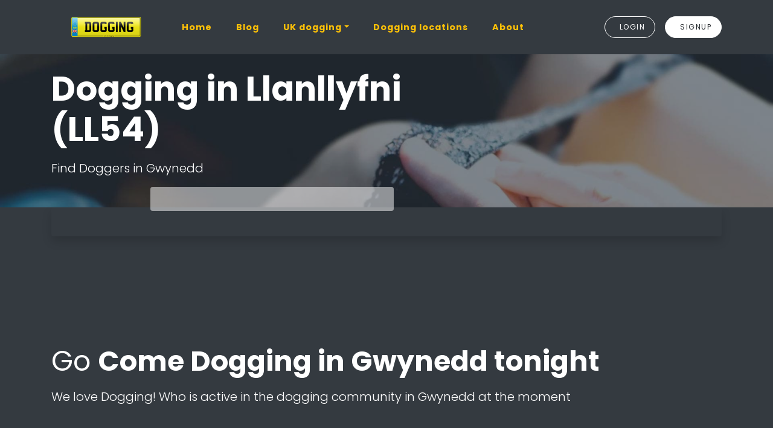

--- FILE ---
content_type: text/html; charset=UTF-8
request_url: https://www.letsgodogging.com/llanllyfni-dogging/
body_size: 5793
content:

<!doctype html>
<html lang="en">

<head>

		<!-- Global site tag (gtag.js) - Google Analytics -->
<script async src="https://www.googletagmanager.com/gtag/js?id=UA-234066-9"></script>
<script>
  window.dataLayer = window.dataLayer || [];
  function gtag(){dataLayer.push(arguments);}
  gtag('js', new Date());

  gtag('config', 'UA-234066-9');
</script>


		<!-- Google Tag Manager -->
		<script>(function(w,d,s,l,i){w[l]=w[l]||[];w[l].push({'gtm.start':
		new Date().getTime(),event:'gtm.js'});var f=d.getElementsByTagName(s)[0],
		j=d.createElement(s),dl=l!='dataLayer'?'&l='+l:'';j.async=true;j.src=
		'https://www.googletagmanager.com/gtm.js?id='+i+dl;f.parentNode.insertBefore(j,f);
		})(window,document,'script','dataLayer','GTM-K2BBK5S');</script>
		<!-- End Google Tag Manager -->

<script>const loadFont = (url) => {
  // the 'fetch' equivalent has caching issues
  var xhr = new XMLHttpRequest();
  xhr.open('GET', url, true);
  xhr.onreadystatechange = () => {
    if (xhr.readyState == 4 && xhr.status == 200) {
      let css = xhr.responseText;
      css = css.replace(/}/g, 'font-display: swap; }');

      const head = document.getElementsByTagName('head')[0];
      const style = document.createElement('style');
      style.appendChild(document.createTextNode(css));
      head.appendChild(style);
    }
  };
  xhr.send();
}
</script>
<script>
loadFont('https://fonts.googleapis.com/css?family=Poppins:100,300,400,700,900');
loadFont('https://fonts.googleapis.com/css?family=Caveat');
</script>
		<meta charset="utf-8">
		<!--[if IE]><meta http-equiv="X-UA-Compatible" content="IE=edge" /><![endif]-->
		<title>Llanllyfni Dogging | Locate all the top Dogging sites in Gwynedd</title>
		<meta name="description" content="Horny Doggers in Llanllyfni wanted! Find other Doggers and secret Llanllyfni Dogging locations. Some are so secret only a select few Dogging fans know about them." />
		<meta name="author" content="Let's Go Dating" />
		<meta name="google-site-verification" content="gr8227QDGU_5-toFVzHtYkPdP_hxb5ekIQaVC26trz4" />
		<meta name="robots" content="INDEX, FOLLOW, NOODP, NOYDIR">
		<link type="text/plain" rel="author" href="https://www.letsgodogging.com/humans.txt" />
		
		<meta name="viewport" content="width=device-width,initial-scale=1">
		<!-- Place favicon.ico in the root directory -->
		<link rel="apple-touch-icon" href="https://www.letsgodogging.com/apple-touch-icon.png" />
		<link rel="icon" href="https://www.letsgodogging.com/favicon.ico">"  />

		<link rel="canonical" href="https://www.letsgodogging.com/llanllyfni-dogging/" />	

		<!-- Dublin Core -->
		<meta property="dcterms:title" content="Llanllyfni Dogging | Locate all the top Dogging sites in Gwynedd" />
		<meta property="dcterms:description" content="Horny Doggers in Llanllyfni wanted! Find other Doggers and secret Llanllyfni Dogging locations. Some are so secret only a select few Dogging fans know about them." />
		<meta property="dcterms.subject" content="Dogging in Llanllyfni, Go Dogging Llanllyfni, Dogging sites Llanllyfni, UK Dogging Llanllyfni, " />
		<meta property="dcterms.language" content="(SCHEME=ISO639) en" />

		<!-- Open Graph -->
		<meta property="og:title" content="Llanllyfni Dogging | Locate all the top Dogging sites in Gwynedd" />
		<meta property="og:description" content="Horny Doggers in Llanllyfni wanted! Find other Doggers and secret Llanllyfni Dogging locations. Some are so secret only a select few Dogging fans know about them." />
		<meta property="og:url" content="https://www.letsgodogging.com/llanllyfni-dogging/" />
		<!-- Schema.org -->
		<meta itemprop="name" content="Llanllyfni Dogging | Locate all the top Dogging sites in Gwynedd" />
		<meta itemprop="description" content="Horny Doggers in Llanllyfni wanted! Find other Doggers and secret Llanllyfni Dogging locations. Some are so secret only a select few Dogging fans know about them." />

		<!-- themeforest:css -->
		<link rel="preload" as="style" href="https://www.letsgodogging.com/css/aos.css">
		<link href="https://stackpath.bootstrapcdn.com/bootstrap/4.3.1/css/bootstrap.min.css" rel="stylesheet" integrity="sha384-ggOyR0iXCbMQv3Xipma34MD+dH/1fQ784/j6cY/iJTQUOhcWr7x9JvoRxT2MZw1T" crossorigin="anonymous">
		<link rel="preload" as="style" href="https://www.letsgodogging.com/css/cookieconsent.min.css">
		<link rel="preload" as="style" href="https://www.letsgodogging.com/css/fontawesome-all.css">
		<link rel="stylesheet" href="https://www.letsgodogging.com/css/helper.css">
		<link rel="stylesheet" href="https://www.letsgodogging.com/css/magnific-popup.css">
		<link rel="stylesheet" href="https://www.letsgodogging.com/css/odometer-theme-minimal.css">
		<link rel="preload" as="style" href="https://www.letsgodogging.com/css/pe-icon-7-stroke.css">
		<link rel="stylesheet" href="https://www.letsgodogging.com/css/prettify.css">
		<link rel="stylesheet" href="https://www.letsgodogging.com/css/simplebar.css">
		<link rel="stylesheet" href="https://www.letsgodogging.com/css/smart_wizard.css">
		<link rel="stylesheet" href="https://www.letsgodogging.com/css/smart_wizard_theme_arrows.css">
		<link rel="stylesheet" href="https://www.letsgodogging.com/css/smart_wizard_theme_circles.css">
		<link rel="stylesheet" href="https://www.letsgodogging.com/css/smart_wizard_theme_dots.css">
		<link rel="stylesheet" as="style" href="https://www.letsgodogging.com/css/swiper.css">
		<link rel="stylesheet" href="https://www.letsgodogging.com/css/styles.css">
		<!-- endinject -->

</head>

<body>
<!-- Google Tag Manager (noscript) -->
<noscript><iframe src="https://www.googletagmanager.com/ns.html?id=GTM-K2BBK5S"
height="0" width="0" style="display:none;visibility:hidden"></iframe></noscript>
<!-- End Google Tag Manager (noscript) -->
	

	<!--[if lt IE 8]>
<p class="browserupgrade">You are using an <strong>outdated</strong> browser. Please <a href="http://browsehappy.com/">upgrade your browser</a> to improve your experience.</p>
<![endif]-->
	<!-- ./Main Navigation -->
	<nav class="navbar navbar-expand-md main-nav navigation fixed-top sidebar-left bg-dark">
		<div class="container">
			<button class="navbar-toggler" type="button">
				<span class="icon-bar"></span>
				<span class="icon-bar"></span>
				<span class="icon-bar"></span>
			</button>
			<a href="https://www.letsgodogging.com" class="navbar-brand">
				<img src="https://www.letsgodogging.com/img/logo.png" alt="Let's Go Dogging tonight" class="logo logo-sticky d-block d-md-none">
				<img src="https://www.letsgodogging.com/img/logo-light.png" alt="Let's Go Dogging tonight" class="logo d-none d-md-block">
			</a>
			<div class="collapse navbar-collapse ml-auto" id="main-navbar">
				<div class="sidebar-brand">
					<a href="https://www.letsgodogging.com">
						<img src="https://www.letsgodogging.com/img/logo.png" alt="Let's Go Dogging tonight" class="logo">
					</a>
				</div>
				<ul class="nav navbar-nav mr-auto">
					<li class="nav-item" >
						<a class="nav-link text-warning" href="https://www.letsgodogging.com/index.php">Home</a>
					</li>
					<li class="nav-item d-md-none d-lg-block">
						<a class="nav-link text-warning" href="https://www.letsgodogging.com/blog/">Blog</a>
					</li>
					<li class="nav-item dropdown mega">
						<a class="nav-link  text-warning dropdown-toggle" data-toggle="dropdown" href="">UK dogging</a>
						<div class="dropdown-menu dropdown-menu-right bg-dark">
							<div class="container-fluid">
								<div class="row">
									<div class="col-md-6 b-md-r">

										<a class="dropdown-item text-wrap" href="https://www.letsgodogging.com/dogging-etiquette.php">
											<p class="bold my-0 text-warning">Dogging Etiquette</p>
											<p class="my-0 small text-primary">All you need to know for your first meet-up</p>
										</a>									
											<a class="dropdown-item text-wrap" href="https://www.letsgodogging.com/dogging-celebrities.php">
											<p class="bold my-0 text-warning">Dogging celebs</p>
											<p class="my-0 small text-primary">Who is famous and loves stranger sex?</p>
										</a>
											<a class="dropdown-item text-wrap" href="https://www.letsgodogging.com/dogging-positions.php">
											<p class="bold my-0 text-warning">Dogging Positions</p>
											<p class="my-0 small text-primary">How best to enjoy car sex</p>
										</a>									</div>
									<div class="col-md-6">
										<h3 class="color-6 mb-0 light mt-4 mt-md-0">What is 
											<span class="bold d-block text-primary">Dogging?</span>
										</h3>
										<p class="color-6">We explain all you need to know about the sex craze sweeping the nation</p>
										<a href="https://www.letsgodogging.com/what-is-dogging.php" class="btn btn-rounded btn-warning mt-3 color-4">Find out more</a>
									</div>
								</div>
							</div>
						</div>
					</li>

					<li class="nav-item">
						<a class="nav-link text-warning" href="https://www.letsgodogging.com/uk-locations.php">Dogging locations</a>
					</li>
					<li class="nav-item">
						<a class="nav-link text-warning" href="https://www.letsgodogging.com/about-us.php">About</a>
					</li>

				</ul>
				<nav class="nav navbar-nav ml-md-auto justify-content-center mt-4 mt-md-0 flex-row">
					<a class="btn btn-rounded btn-outline mr-3 px-3" href="https://app2.letsgodogging.com/login/" target="_blank">
						<i class="fas fa-sign-in-alt d-none d-md-inline mr-md-0 mr-lg-2"></i>
						<span class="d-md-none d-lg-inline">Login</span>
					</a>
					<a class="btn btn-rounded btn-solid px-3" href="https://app2.letsgodogging.com/signup.cfm?wldsite=11951?utm_source=letsgodogging&utm_medium=site&utm_campaign=viasignuupform" target="_blank">
						<i class="fas fa-user-plus d-none d-md-inline mr-md-0 mr-lg-2"></i>
						<span class="d-md-none d-lg-inline">Signup</span>
					</a>
				</nav>
			</div>
		</div>
	</nav>


		<!-- ./Page header -->
		<header class="header section parallax image-background center-bottom cover overlay  alpha-8 color-1" style="background-image: url('https://www.letsgodogging.com/img/bg/waves1.jpg')">
			<div class="container overflow-hidden">
				<div class="row">
					<div class="col-md-10 col-lg-8">
						<h1 class="display-4 color-1 bold">Dogging in Llanllyfni (LL54)</span>
						</h1>
						<p class="lead">Find Doggers in Gwynedd</p>
<div class="signup">
    <div class="signup__form">
        <div data-wld-component="signup">
        </div>
    </div>
</div>
					</div>
				</div>
			</div>
		</header>

		<section class="section mt-6n bg-dark">
			<div class="container pt-0">
				<div class="shadow bg-7 p-4 rounded">
					<div class="row gap-y text-center text-md-left">
											</div>
				</div>
			</div>
		</section>

		<section class="section b-b bg-dark">
			<div class="container">
				<div class="section-heading">
					
						<h2 id="examples" class="text-white">Go <strong>Come <strong>Dogging</strong> in Gwynedd tonight</h2>						
					<p class="lead text-white">We love Dogging! Who is active in the dogging community in Gwynedd at the moment</p>
				</div>
				<div class="table-responsive">
					<table class="table">
						<thead>

						</thead>
						<tbody>
							<tr><td data-title="Heading" class="text-white">If you're near <A HREF="https://www.letsgodogging.com/Arthog-dogging/" alt="Jaime Dogging in Gwynedd signed up on 13-08-2022 02:14:01">LL38</A> then hook up with Jaime from Arthog for doggers fun</td></tr>
		<tr><td data-title="Heading" class="text-white"><A HREF="https://www.letsgodogging.com/Dolbenmaen-dogging/" alt="Bruno Dogging in Gwynedd signed up on 17-09-2025 13:08:02">Dolbenmaen, LL51</A> is where you'll find Bruno who is interested in Dogging</td></tr>
		<tr><td data-title="Heading" class="text-white">Join Beck looking for a meet-up in <A HREF="https://www.letsgodogging.com/Ffestiniog-dogging/" alt="Beck Dogging in Gwynedd signed up on 27-09-2023 14:24:01">Ffestiniog, LL41</A></td></tr>
		<tr><td data-title="Heading" class="text-white">Join Nash looking for a meet-up in <A HREF="https://www.letsgodogging.com/Llanfihangel-Ysgeifiog-dogging/" alt="Nash Dogging in Gwynedd signed up on 15-04-2024 23:06:01">Llanfihangel Ysgeifiog, LL60</A></td></tr>
		<tr><td data-title="Heading" class="text-white"><A HREF="https://www.letsgodogging.com/Llanllyfni-dogging/" alt="Cassidy Dogging in Gwynedd signed up on 15-02-2021 20:46:14">Llanllyfni, LL54</A> is where you'll find Cassidy who is interested in Dogging</td></tr>
		
						</tbody>
					</table>
				</div>
			</div>
		</section>
		
		<!-- .Screenshots -->
		<section class="screenshots coverflow">
			<div class="container">
				<div class="section-heading text-center">
					<h2 class="bold display-4">Lets Go Dating network</h2>
				</div>
				<div class="swiper-container" data-sw-show-items="5" data-sw-space-between="20" data-sw-centered-slides="true" data-sw-autoplay="2500" data-sw-breakpoints='{"1200": {"slidesPerView": 5,"spaceBetween": 0},"992": {"slidesPerView": 3, "spaceBetween": 0},"576": {"slidesPerView": 2,"spaceBetween": 0}}'>
					<div class="swiper-wrapper">



						
<div class="swiper-slide"><A HREF="http://www.marriedbutbored.co.uk"><img class="img-responsive" src="http://www.letsgodating.co.uk/crosspromo/2019/marriedbutbored.jpg" alt="Married but Bored UK"></A></div><div class="swiper-slide"><A HREF="http://www.goswinging.com/uk/"><img class="img-responsive" src="http://www.letsgodating.co.uk/crosspromo/2019/goswinging.jpg" alt="Go Swinging UK"></A></div><div class="swiper-slide"><A HREF="http://www.lovetosuck.co.uk"><img class="img-responsive" src="http://www.letsgodating.co.uk/crosspromo/2019/lovetosuck.jpg" alt="Love to Suck UK"></A></div><div class="swiper-slide"><A HREF="http://www.tryrimming.com/uk/"><img class="img-responsive" src="http://www.letsgodating.co.uk/crosspromo/2019/tryrimming.jpg" alt="Try Rimming UK"></A></div><div class="swiper-slide"><A HREF="http://www.letsgocottaging.co.uk"><img class="img-responsive" src="http://www.letsgodating.co.uk/crosspromo/2019/letsgocottaging.jpg
" alt="Let's Go Cottaging UK"></A></div><div class="swiper-slide"><A HREF="http://www.letsgodogging.com"><img class="img-responsive" src="http://www.letsgodating.co.uk/crosspromo/2019/letsgodogging.jpg" alt="Let's Go Dogging UK"></A></div><div class="swiper-slide"><A HREF="http://www.chaseachubby.com"><img class="img-responsive" src="http://www.letsgodating.co.uk/crosspromo/2019/chaseachubby.jpg" alt="Chase a Chubby UK"></A></div>		

					</div>
					<div class="swiper-pagination"></div>
				</div>
			</div>
		</section>
	
		
	<!-- ./Footer - Stay in Touch -->
	<footer class="site-footer section text-center block bg-7 bg-dark">
		<div class="container py-4">
			<div class="font-md regular color-1"><img src="https://www.letsgodogging.com/img/logo.png" alt="Let's Go Dogging tonight" class=""></div>
			<p class="color-1 mb-5">We love Dogging. Established in 2009 we love to watch or be watched. Signup now for free and find other doggers to go dogging with. All women in our network go FREE. Go Dogging tonight!</p>
			<nav class="nav social-icons justify-content-center mt-4">
				<a href="http://www.twitter.com/letsgodogging" class="mr-3 font-regular color-1">
					<i class="fab fa-twitter"></i>
				</a>
				<a href="https://www.letsgodogging.com/blog/feed" class="mr-3 font-regular color-1">
					<i class="fas fa-rss"></i>
				</a>
			</nav>
			<p class="small copyright color-1">© 2019 ,
				<em>by </em> 
				<a class="brand bold" href="http://www.letsgodating.co.uk">Let's Go Dating</a> | <a class="brand bold" href="https://app2.letsgodogging.com/help/terms.cfm">Terms of use</a><BR> || 
				<A HREF="https://www.letsgodogging.com/uk/County-Antrim/" title="County Antrim Dogging sites"> County Antrim <b>Dogging sites</b></a> | 
<A HREF="https://www.letsgodogging.com/uk/County-Tyrone/" title="UK Dogging County Tyrone"> <B>UK Dogging</b> County Tyrone</a> | 
<A HREF="https://www.letsgodogging.com/uk/Isle-of-Wight/" title="UK Dogging Isle of Wight"> <B>UK Dogging</b> Isle of Wight</a> | 
<A HREF="https://www.letsgodogging.com/uk/Gwent/" title="Gwent Come Dogging"> Gwent <B>Come Dogging</b></a> | 
<A HREF="https://www.letsgodogging.com/uk/Surrey/" title="UK Dogging Surrey"> <B>UK Dogging</b> Surrey</a> | 
<A HREF="https://www.letsgodogging.com/uk/North-Yorkshire/" title="Dogging North Yorkshire"> <B>Dogging</B> North Yorkshire</a> | 
<A HREF="https://www.letsgodogging.com/uk/Cleveland/" title="UK Dogging Cleveland"> <B>UK Dogging</b> Cleveland</a> | 
<A HREF="https://www.letsgodogging.com/uk/Hereford-and-Worcester/" title="Hereford and Worcester Go Dogging"> Hereford and Worcester <B>Go Dogging</b> </a> | 
<A HREF="https://www.letsgodogging.com/uk/Hampshire/" title="Hampshire Dogging sites"> Hampshire <b>Dogging sites</b></a> | 
<A HREF="https://www.letsgodogging.com/uk/West-Sussex/" title="UK Dogging West Sussex"> <B>UK Dogging</b> West Sussex</a> | 
</p>
				
			</p>
		</div>
	</footer>


	<!-- themeforest:js -->
	<script  src="https://www.letsgodogging.com/js/01.cookie-consent-util.js"></script>
	<script  src="https://www.letsgodogging.com/js/02.1.cookie-consent-themes.js"></script>
	<script async src="https://www.letsgodogging.com/js/02.2.cookie-consent-custom-css.js"></script>
	<script async src="https://www.letsgodogging.com/js/02.3.cookie-consent-informational.js"></script>
	<script async src="https://www.letsgodogging.com/js/02.4.cookie-consent-opt-out.js"></script>
	<script async src="https://www.letsgodogging.com/js/02.5.cookie-consent-opt-in.js"></script>
	<script async src="https://www.letsgodogging.com/js/02.6.cookie-consent-location.js"></script>

	<script src="https://ajax.googleapis.com/ajax/libs/jquery/3.3.1/jquery.min.js"></script>
	<script src="https://www.letsgodogging.com/js/jquery.animatebar.js"></script>
	<script async src="https://www.letsgodogging.com/js/odometer.min.js"></script>
	<script async src="https://www.letsgodogging.com/js/simplebar.js"></script>
	<script src="https://www.letsgodogging.com/js/swiper.js"></script>
	
	<script src="https://cdnjs.cloudflare.com/ajax/libs/popper.js/1.14.7/umd/popper.min.js" integrity="sha384-UO2eT0CpHqdSJQ6hJty5KVphtPhzWj9WO1clHTMGa3JDZwrnQq4sF86dIHNDz0W1" crossorigin="anonymous"></script>
	<script  src="https://cdnjs.cloudflare.com/ajax/libs/jquery-easing/1.4.1/jquery.easing.min.js"></script>
	<script  src="https://www.letsgodogging.com/js/jquery.validate.js"></script>
	<script  src="https://www.letsgodogging.com/js/jquery.smartWizard.js"></script>
	<script src="https://stackpath.bootstrapcdn.com/bootstrap/4.3.1/js/bootstrap.min.js" integrity="sha384-JjSmVgyd0p3pXB1rRibZUAYoIIy6OrQ6VrjIEaFf/nJGzIxFDsf4x0xIM+B07jRM" crossorigin="anonymous"></script>
	<script  src="https://www.letsgodogging.com/js/jquery.waypoints.js"></script>
	<script  src="https://www.letsgodogging.com/js/jquery.counterup.js"></script>
	<script  src="https://www.letsgodogging.com/js/modernizr-2.8.3.min.js"></script>
	<script  src="https://www.letsgodogging.com/js/aos.js"></script>
	<script async src="https://www.letsgodogging.com/js/particles.js"></script>
	<script  src="https://www.letsgodogging.com/js/typed.js"></script>
	<script  src="https://www.letsgodogging.com/js/prettify.js"></script>
	<script  src="https://www.letsgodogging.com/js/jquery.magnific-popup.js"></script>
	<script src="https://www.letsgodogging.com/js/cookieconsent.min.js"></script>
	<script  src="https://www.letsgodogging.com/js/common-script.js"></script>
	<script async src="https://www.letsgodogging.com/js/forms.js"></script>
	<script  src="https://www.letsgodogging.com/js/site.js"></script>
	<!--<script  src="https://www.letsgodogging.com/js/demo.js"></script>-->
	<!-- endinject -->

<link rel="stylesheet" href="https://www.letsgodogging.com/css/form-jq-toggle.css">

<script>
function init() {
var imgDefer = document.getElementsByTagName('img');
for (var i=0; i<imgDefer.length; i++) {
if(imgDefer[i].getAttribute('data-src')) {
imgDefer[i].setAttribute('src',imgDefer[i].getAttribute('data-src'));
} } }
window.onload = init;
</script>
	
<script>
(function(w,l,d,j){w.WLD={handlers:[],ready:function(fn){WLD.handlers.push(fn)}}
var a=l.createElement(d),m=l.getElementsByTagName(d)[0]
a.async=1,a.src=j,m.parentNode.insertBefore(a,m)})(window,document,"script","https://s.wldcdn.net/api/snippets/js/signup/11951")
</script>


<!-- Load the multi-step decorator -->
<script src="https://www.letsgodogging.com/js/multi-step-jq-toggle.js"></script>
<script>
  WLD.ready(function() {
    $('.signup__form form').multiStepForm();
  });
</script>

<!-- WLD SSL CAMPAIGN TRACKING -->
<script src="https://s.wldcdn.net/media/waldo/tracking/tracker.js"></script>
<script>
var WLD_REFERRAL_TRACKING_SITE_ID = 11951;
var WLD_REFERRAL_TRACKING_PARAMS = tracking;
</script>
<script src="https://s.wldcdn.net/assets/generic/scripts/referral-tracking.js"></script>
<!-- WLD SSL CAMPAIGN TRACKING -->

</body>

</html>


--- FILE ---
content_type: text/javascript
request_url: https://www.letsgodogging.com/js/02.4.cookie-consent-opt-out.js
body_size: 153
content:
'use strict';

(function (C, U) {
    var pageState = U.initialisePopupSelector({
        cookieconsent: C,
        selector: document.querySelector('.example-selector-opt-out'),
        popups: {
            'Try it': {
                type: 'opt-out',
                "palette": { "popup": { "background": "#383b75" }, "button": { "background": "#f1d600" } }
            }
        }
    });
}(window.cookieconsent, window.cookieconsent_example_util));

--- FILE ---
content_type: text/javascript
request_url: https://www.letsgodogging.com/js/jquery.animatebar.js
body_size: 1107
content:
/*!
 * jquery.animatebar.js 1.1
 *
 * Copyright 2018, 5Studios.net https://www.5studios.net
 * Released under the GPL v2 License
 *
 * Date: Sep 13, 2018
 */
;(function($) {
    "use strict";

    var defaults = {
        delay: 100,
        step: 0,
        duration: 3000,
        orientation : "horizontal"
    };

    function AnimateBar(element, options) {
        this.config = options;
        this.element = element; //DOM element
        this.isHorizontal = this.config.orientation === "horizontal";

        this.init();
    }

    AnimateBar.prototype.init = function() {
        var t = this;

        $(this.element).waypoint(function(direction) {
            AnimateBar.prototype.animate.apply(t, null);
            this.destroy();
        }, {
            offset: '100%'
        });
    };

    AnimateBar.prototype.animate =  function() {
        var $element = $(this.element);
        var percent = $element.data("percent");
        var config = this.config;
        var isHorizontal = this.isHorizontal;

        setTimeout(function() {
            if (isHorizontal) {
                $(".progress-bar", $element).animate({
                    width: percent + "%"
                }, config.duration);
            } else {
                $(".progress-bar", $element).animate({
                    height: percent + "%"
                }, config.duration);
            }
        }, config.delay + config.step);
    };

    function BarChart(element, options) {
        this.config = $.extend({}, defaults, options);
        this.tag = element; //DOM element
        this.elements = options.elements; // Bars to generate

        this.renderBars();
        this.createAnimation();
    }

    BarChart.prototype.renderBars = function () {
        var options = this.config;
        var orientation = options.orientation;

        var bars = [];

        this.elements.forEach(function (element) {
            var barSize =  100;
            var percent = element.value;
            var style = element.style || {};

            var $progressBar = $("<div/>", {
                class: "progress-bar"
            });
            var $bar = $("<div/>", {
                class: "progress " + (style.progress || "progress-default"),
                html: $progressBar
            }).data("percent", percent);

            if (orientation === "horizontal") {
                $bar.css({ width: barSize + "%" });
                $progressBar.css({ width: 0 });
            } else {
                $bar.css({ height: barSize + "%" });
                $progressBar.css({ height: 0 });
            }

            var $legend = $("<p>", {
                html: [element.label, $("<span>", { html: percent + "%" })]
            });

            var $li = $("<li/>", { html: [$legend, $bar] });

            //$bar.data("animation", new AnimateBar($bar[0], $.extend({}, options, { step: (1 + index) * options.step })));

            bars.push($li);
        });

        $(this.tag)
            .append(bars)
            .addClass("progress-"+orientation);
    };

    BarChart.prototype.createAnimation = function () {
        var options = this.config;

        $("li .progress", this.tag).each(function(index) {
            $(this).data("animation", new AnimateBar(this, {
                delay: options.delay,
                step: (1 + index) * options.step,
                duration: options.duration,
                orientation : options.orientation
            }));
        });
    };

    $.fn.animateBar = function(options) {
        return this.each(function() {
            new BarChart(this, options);
        });
    };
})(jQuery);


--- FILE ---
content_type: text/javascript
request_url: https://www.letsgodogging.com/js/02.6.cookie-consent-location.js
body_size: 2746
content:
'use strict';

var COUNTRY_CODES = {
    // Representative group of countries with key differences
    'US': 'United States',
    'UK': 'United Kingdom',
    'ES': 'Spain',
    'DE': 'Germany',
    'BE': 'Belgium',
    '': '-----------------------------',

    // Every other country
    'AF': 'Afghanistan',
    'AL': 'Albania',
    'DZ': 'Algeria',
    'AD': 'Andorra',
    'AO': 'Angola',
    'AG': 'Antigua And Barbuda',
    'AR': 'Argentina',
    'AM': 'Armenia',
    'AW': 'Aruba',
    'AU': 'Australia',
    'AT': 'Austria',
    'AZ': 'Azerbaijan',
    'BS': 'Bahamas',
    'BH': 'Bahrain',
    'BD': 'Bangladesh',
    'BB': 'Barbados',
    'BY': 'Belarus',
    'BZ': 'Belize',
    'BJ': 'Benin',
    'BT': 'Bhutan',
    'BO': 'Bolivia',
    'BA': 'Bosnia And Herzegovina',
    'BW': 'Botswana',
    'BR': 'Brazil',
    'BN': 'Brunei',
    'BG': 'Bulgaria',
    'BF': 'Burkina Faso',
    'BI': 'Burundi',
    'KH': 'Cambodia',
    'CM': 'Cameroon',
    'CA': 'Canada',
    'CV': 'Cape Verde',
    'CF': 'Central African Republic',
    'TD': 'Chad',
    'CL': 'Chile',
    'CN': 'China',
    'CX': 'Christmas Island',
    'CO': 'Colombia',
    'KM': 'Comoros',
    'CG': 'Congo',
    'CD': 'Congo, Democratic Republic',
    'CR': 'Costa Rica',
    'CI': 'Cote D\'Ivoire',
    'HR': 'Croatia',
    'CU': 'Cuba',
    'CY': 'Cyprus',
    'CZ': 'Czech Republic',
    'DK': 'Denmark',
    'DJ': 'Djibouti',
    'DM': 'Dominica',
    'DO': 'Dominican Republic',
    'EC': 'Ecuador',
    'EG': 'Egypt',
    'SV': 'El Salvador',
    'EE': 'Estonia',
    'GQ': 'Equatorial Guinea',
    'ER': 'Eritrea',
    'ET': 'Ethiopia',
    'FJ': 'Fiji',
    'FI': 'Finland',
    'FR': 'France',
    'GA': 'Gabon',
    'GM': 'Gambia',
    'GE': 'Georgia',
    'GH': 'Ghana',
    'GR': 'Greece',
    'GL': 'Greenland',
    'GD': 'Grenada',
    'GT': 'Guatemala',
    'GN': 'Guinea',
    'GW': 'Guinea-Bissau',
    'GY': 'Guyana',
    'HT': 'Haiti',
    'VA': 'Holy See (Vatican City State)',
    'HN': 'Honduras',
    'HU': 'Hungary',
    'IS': 'Iceland',
    'IN': 'India',
    'ID': 'Indonesia',
    'IR': 'Iran',
    'IQ': 'Iraq',
    'IE': 'Ireland',
    'IL': 'Israel',
    'IT': 'Italy',
    'JM': 'Jamaica',
    'JP': 'Japan',
    'JO': 'Jordan',
    'KZ': 'Kazakhstan',
    'KE': 'Kenya',
    'KI': 'Kiribati',
    'KP': 'Korea, North',
    'KR': 'Korea, South',
    'KS': 'Kosovo',
    'KW': 'Kuwait',
    'KG': 'Kyrgyzstan',
    'LA': 'Laos',
    'LV': 'Latvia',
    'LB': 'Lebanon',
    'LS': 'Lesotho',
    'LR': 'Liberia',
    'LI': 'Liechtenstein',
    'LT': 'Lithuania',
    'LU': 'Luxembourg',
    'MK': 'Macedonia',
    'MG': 'Madagascar',
    'MW': 'Malawi',
    'MY': 'Malaysia',
    'MV': 'Maldives',
    'ML': 'Mali',
    'MT': 'Malta',
    'MH': 'Marshall Islands',
    'MR': 'Mauritania',
    'MU': 'Mauritius',
    'MX': 'Mexico',
    'FM': 'Micronesia',
    'MD': 'Moldova',
    'MC': 'Monaco',
    'MN': 'Mongolia',
    'ME': 'Montenegro',
    'MA': 'Morocco',
    'MZ': 'Mozambique',
    'MM': 'Myanmar',
    'NA': 'Namibia',
    'NR': 'Nauru',
    'NP': 'Nepal',
    'NL': 'Netherlands',
    'NI': 'Nicaragua',
    'NE': 'Niger',
    'NG': 'Nigeria',
    'NO': 'Norway',
    'OM': 'Oman',
    'PK': 'Pakistan',
    'PW': 'Palau',
    'PA': 'Panama',
    'PG': 'Papua New Guinea',
    'PY': 'Paraguay',
    'PE': 'Peru',
    'PH': 'Philippines',
    'PL': 'Poland',
    'PT': 'Portugal',
    'QA': 'Qatar',
    'RO': 'Romania',
    'RU': 'Russia',
    'RW': 'Rwanda',
    'KN': 'Saint Kitts And Nevis',
    'LC': 'Saint Lucia',
    'VC': 'Saint Vincent And Grenadines',
    'WS': 'Samoa',
    'SM': 'San Marino',
    'ST': 'Sao Tome And Principe',
    'SA': 'Saudi Arabia',
    'SN': 'Senegal',
    'RS': 'Serbia',
    'SC': 'Seychelles',
    'SL': 'Sierra Leone',
    'SG': 'Singapore',
    'SK': 'Slovakia',
    'SI': 'Slovenia',
    'SB': 'Solomon Islands',
    'SO': 'Somalia',
    'ZA': 'South Africa',
    'SS': 'South Sudan',
    'LK': 'Sri Lanka',
    'SD': 'Sudan',
    'SR': 'Suriname',
    'SZ': 'Swaziland',
    'SE': 'Sweden',
    'CH': 'Switzerland',
    'SY': 'Syria',
    'TW': 'Taiwan',
    'TJ': 'Tajikistan',
    'TZ': 'Tanzania',
    'TH': 'Thailand',
    'TL': 'Timor-Leste',
    'TG': 'Togo',
    'TK': 'Tokelau',
    'TO': 'Tonga',
    'TT': 'Trinidad And Tobago',
    'TN': 'Tunisia',
    'TR': 'Turkey',
    'TM': 'Turkmenistan',
    'TV': 'Tuvalu',
    'UG': 'Uganda',
    'UA': 'Ukraine',
    'AE': 'United Arab Emirates',
    'UY': 'Uruguay',
    'UZ': 'Uzbekistan',
    'VU': 'Vanuatu',
    'VE': 'Venezuela',
    'VN': 'Vietnam',
    'YE': 'Yemen',
    'ZM': 'Zambia',
    'ZW': 'Zimbabwe'
};

(function (C, U) {
    var popupInst;
    var $loc = document.getElementById('cookie-law-location');

    if (!$loc) return;

    U.fillSelect($loc, COUNTRY_CODES, COUNTRY_CODES['AC']);

    $loc.onchange = function () {
        var code = $loc.selectedIndex >= 0 ?
            $loc[$loc.selectedIndex].value : undefined;

        if (!code)
            return;

        draw(code);
    };

    draw($loc[0].value);

    // $loc.focus();

    function draw(code) {
        var options = getOptions(code);

        if (popupInst) {
            popupInst.clearStatus();
            popupInst.destroy();
            popupInst = null;
        }

        cookieconsent.initialise(options, function (popup) {
            popupInst = popup;
            popupInst.autoOpen();
        }, function (err) {
            console.error(err)
        });

        // show country options on screen (so user knows how this country affected the settings)
        document.getElementById('message').innerHTML = getCountryDetails(code);
    }

    function getOptions(code) {
        return {
            type: 'info',
            regionalLaw: true,
            palette: {
                "popup": { "background": "#343c66", "text": "#cfcfe8" },
                "button": { "background": "#f71559" }
            },
            law: {
                // takes the "preferred" options and changes them slightly to match the country's law
                countryCode: code
            }
        }
    }

    function getCountryDetails(code) {
        // We only get these to show (on screen) how the country behaves
        var law = new cookieconsent.Law({});
        var countryOpts = law.get(code);

        if (!countryOpts.hasLaw) {
            return 'Has cookie law? no';
        }

        return U.tabularObject({
            'Has cookie law?': 'yes',
            'Choice has to be revokable?': countryOpts.revokable ? 'yes' : 'no',
            'Can be automatically dismissed?': countryOpts.explicitAction ? 'no' : 'yes',
        });
    }

}(window.cookieconsent, window.cookieconsent_example_util));


--- FILE ---
content_type: text/javascript
request_url: https://www.letsgodogging.com/js/01.cookie-consent-util.js
body_size: 1365
content:
'use strict';

// utils for cookie-law plugin
window['cookieconsent_example_util'] = {
    // Fill a select element with options (html can be configured using `cb`)
    fillSelect: function(select, options, selected, cb) {
        if (!select) return;

        var html = '';
        if (typeof cb !== 'function') {
            cb = this.getSimpleOption;
        }
        for (var prop in options) {
            html += cb(options[prop], prop, prop == selected);
        }
        select.innerHTML = html;
    },

    getSimpleOption: function(label, value, selected) {
        return (
            '<option ' +
            (selected ? 'selected="selected"' : '') +
            ' value="' +
            value +
            '">' +
            label +
            '</option>'
        );
    },

    tabularObject: function(obj, formatVal, formatKey) {
        var html = '<ul>';
        var defaultFn = function() {
            return arguments[0];
        };

        if (typeof formatKey !== 'function') formatKey = defaultFn;
        if (typeof formatVal !== 'function') formatVal = defaultFn;

        for (var prop in obj) {
            html +=
                '<li><em>' +
                formatKey(prop, obj[prop]) +
                '</em> ' +
                formatVal(obj[prop], prop) +
                '</li>';
        }
        return html + '</ul>';
    },

    initialisePopupSelector: function(options) {
        if (!options.selector) return;

        var examples = Object.keys(options.popups);
        var itemOpen = '<li><span>';
        var itemClose = '</span></li>';
        var instances = [];

        options.selector.innerHTML =
            itemOpen +
            Object.keys(options.popups).join(itemClose + itemOpen) +
            itemClose;

        options.selector.onclick = function(e) {
            var targ = e.target,
                item;

            // if the target is the container, exit
            if (targ.isEqualNode(options.selector)) return;

            // from this point, only the child elements of opts.selector will get through.
            // out of these child elements, we want to find the closest direct decendant <li>
            while (targ.tagName !== 'LI' && targ.parentNode) {
                targ = targ.parentNode;
            }

            if (!targ.parentNode.isEqualNode(options.selector)) return;

            // from this point, 'targ' will be a direct decendant of opts.selector
            var idx = Array.prototype.indexOf.call(options.selector.children, targ);

            if (idx >= 0 && instances[idx]) {
                instances[idx].clearStatus();

                // We could remember the popup that's currently open, but it gets complicated when we consider
                // the revoke button. Therefore, simply close them all regardless
                instances.forEach(function(popup) {
                    if (popup.isOpen()) {
                        popup.close();
                    }
                    popup.toggleRevokeButton(false);
                });

                instances[idx].open();
            }
        };

        for (var i = 0, l = examples.length; i < l; ++i) {
            options.popups[examples[i]].onPopupOpen = (function(options) {
                return function() {
                    var codediv = document.getElementById('options');
                    if (codediv) {
                        codediv.innerHTML = JSON.stringify(options, null, 2);
                    }
                };
            })(options.popups[examples[i]]);

            var myOpts = options.popups[examples[i]];

            myOpts.autoOpen = false;

            options.cookieconsent.initialise(
                myOpts,
                function(idx, popup) {
                    instances[idx] = popup;
                }.bind(null, i),
                function(idx, err, popup) {
                    instances[idx] = popup;
                    console.error(err);
                }.bind(null, i)
            );
        }

        return instances;
    }
};

--- FILE ---
content_type: text/javascript
request_url: https://www.letsgodogging.com/js/02.5.cookie-consent-opt-in.js
body_size: 153
content:
'use strict';

(function (C, U) {
    var pageState = U.initialisePopupSelector({
        cookieconsent: C,
        selector: document.querySelector('.example-selector-opt-in'),
        popups: {
            'Try it': {
                type: 'opt-in',
                "palette": { "popup": { "background": "#383b75" }, "button": { "background": "#f1d600" } }
            },
        },
    });
}(window.cookieconsent, window.cookieconsent_example_util));
